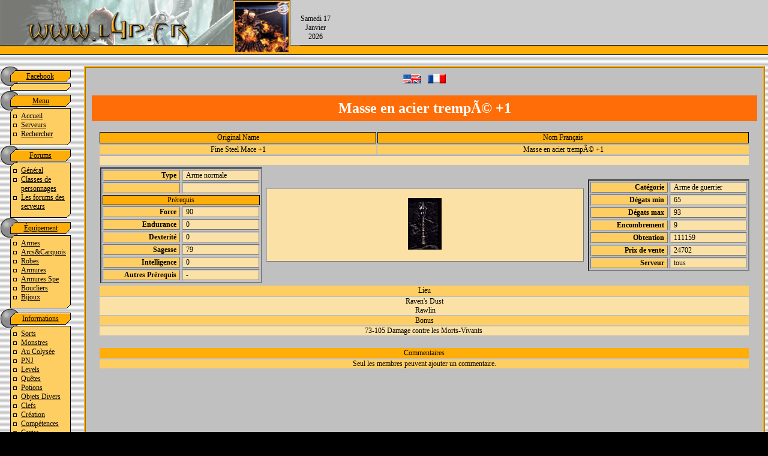

--- FILE ---
content_type: text/html; charset=UTF-8
request_url: https://l4p.fr/index.php?page=DetailArme&ID=226
body_size: 4331
content:
<!DOCTYPE html>
<html xmlns="http://www.w3.org/1999/xhtml" xml:lang="fr">
<head>
	<script type="text/javascript">
		<!--
		function check_all_server(id) {
			var d = document.getElementById(id);
			if(document.getElementById('Serveurtous').checked==true){
				for (var i = 0; i<=30; i++) {
				//	document.getElementById('Serveur'+i).checked=true;
				if (document.getElementById('Serveur'+i))
						document.getElementById('Serveur'+i).checked=true;
				}
			}
			else{
				for (var i = 0; i<=30; i++) {
					if (document.getElementById('Serveur'+i))
						document.getElementById('Serveur'+i).checked=false;
				}
				
				document.getElementById('Serveur10').checked=false;
			}
		}
		//-->
	</script>
	<script type="text/javascript">
		<!--
		window.onload=montre;
		function montre(id) {
		var d = document.getElementById(id);
			for (var i = 1; i<=10; i++) {
				if (document.getElementById('smenu'+i)) {document.getElementById('smenu'+i).style.display='none';}
			}
		if (d) {d.style.display='block';}
		}
		//-->
	</script>
	<script type="text/javascript">
		function switchmenu(un_menu){
		var d = document.getElementById(un_menu);
			if(d.style.display=='none')
				d.style.display='block';
			else
				d.style.display='none';
		
		}
		function switchfieldset(un_menu){
		var d = document.getElementById(un_menu);
			if(d.style.display=='none')
				d.style.display='block';
			else
				d.style.display='none';
		
		}
	</script>
<link rel="shortcut icon" href="favicon.ico" />
	<title>
Masse en acier trempé +1</title>
		<meta http-equiv="Content-Type" content="text/html; charset=utf-8" />
		<meta http-equiv="Content-Language" content="fr,en"/>

		<meta name="publisher" content="Notepad++" />
		<meta name="creator" content="Micha�l Marinetti" />
		<meta name="author" content="Micha�l Marinetti" />
		<meta name="category" content="Information, Jeux, MMORPG" />
		<meta name="subject" content="Information sur le jeux en ligne La Quatri�me Prophetie" />
		<meta name="description" content="Accueil" />
		<meta name="Identifier-URL" content="http://l4p.fr/"/>
		<link rel="stylesheet" type="text/css" href="/assets/style.css" title="L4P.fr"/>
		<meta name="keywords" content="t4c, proph�tie, la 4eme proph�tie, the fouth coming, the fourth coming, the 4th coming, mmorpg, pvp, pvm, jeux online, m�di�val, fantastique, arakas, silversky, stonecrest, althea, ogrimar, artherk, roleplay, lighthaven, raven's dust" />
		<meta name="Revisit-After" content="20 days"/>
		<meta name="Robots" content="all"/>
		<meta name="Rating" content="general"/>
		
		<meta name="Date-Creation-yyyymmdd" content="20030828"/>
		<meta name="Date-Revision-yyyymmdd" content="20090321"/>
		
		
		
		
<style type="text/css"> 
div#blackout{
	position: fixed; 
	top: 0; 
	right: 0; 
	z-index: 9999;
} 
div#blackout a {
	text-decoration: none; 
	border: 0;
} 
div#blackout a:hover {
	text-decoration: none; 
	border: 0;
} 
</style> 
<!--[if lte IE 6]> 
<style type="text/css">
 div#blackout { position: absolute; left: 0; top: 0; left: expression( ( 20 + ( ignoreMe2 = document.documentElement.scrollLeft ? document.documentElement.scrollLeft : document.body.scrollLeft ) ) + 'px' ); top: expression( ( 10 + ( ignoreMe = document.documentElement.scrollTop ? document.documentElement.scrollTop : document.body.scrollTop ) ) + 'px' ); } </style> 
<![endif]--> 
</head>
<!-- Fin header 		<link rel="stylesheet" type="text/css" href="data/generalstyle_old.css" />
-->
<body>
<!--
<div id="blackout" > <a href="http://www.laquadrature.net/HADOPI"><img src="/images/blackout-right.gif" width="174px" height="174px" alt="Backout du Net en France" /></a> </div> 
-->
<div id="en_tete"> <!-- #EN TETE -->
	
	<table summary="tableau pour affichage" class="tableau_collapse" width="100%" align="center" border="0">
		<tr>
			<td class='logo'><!-- L4P.FR --></td>
			<td class="banniere">
<table summary="affichage banni�re" class="tableau_collapse" style="" width="100%" >
	<tr>
		<td width="20%">
<div>Samedi 17 Janvier 2026</div>	</td>
	<td width="80%"><div style="">

<script async src="//pagead2.googlesyndication.com/pagead/js/adsbygoogle.js"></script>
<!-- l4p-big-banniere -->
<ins class="adsbygoogle"
     style="display:inline-block;width:728px;height:90px"
     data-ad-client="ca-pub-2012833545139367"
     data-ad-slot="2630775939"></ins>
	<script>
	(adsbygoogle = window.adsbygoogle || []).push({});
	</script>







	<!-- <a href="http://www.laquadrature.net/HADOPI" title="HADOPI - Le Net en France : black-out">
	<img src="/images/Quadrature_black-out_HADOPI_234x60px.gif" 
	style="border : 1px solid white" title="HADOPI - Le Net en France : black-out" 
	alt="HADOPI - Le Net en France : black-out" /></a> -->

						</div>
	</td>
	</tr>
</table>
			</td>
		</tr>
	</table>
</div>
<!-- FIN #EN TETE -->

<!-- #LE MENU --><!-- Le Menu est constitu? d'une table par cat?gorie, le tout dans une table de menu-->
<div id="lemenu">
		<table summary="Facebook"><!-- MenuFB -->
			<tr><td class='menu_haut'><a href='http://www.facebook.com/pages/l4pfr/105483672843510' target="_blank" >Facebook</a></td></tr>
			<tr><td class='menu_bas'></td><!--<td background="data/images/site_design/menu_bas.gif">--></tr>
		</table>
		<!-- Fin MenuFB -->

	<table summary="menu"><tr><td><!--  vAlign="top" width="130" -->
		<table summary="Menu - Principal"><!-- Menu1 -->
			<tr><td class='menu_haut'><a href='#' onclick='javascript:switchmenu("menu_principal");return(false)'>Menu</a></td></tr>
			<tr><td class="menu"><div id="menu_principal"><ul>
				<li><a href="index.php?page=Accueil">Accueil</a></li>
				<li><a href="index.php?page=VoirServeurs">Serveurs</a></li>
				<li><a href="index.php?page=Recherche"><span>Rechercher</span></a></li></ul></div></td>
			</tr>
			<tr><td class='menu_bas'></td><!--<td background="data/images/site_design/menu_bas.gif">--></tr>
		</table>
		<!-- Fin Menu1 -->
		<table summary="Menu - Liens vers les forums"><!-- Menu 5 -->
			<tr><td class="menu_haut"><a href='#' onclick='javascript:switchmenu("menu_forums");return(false)'>Forums</a></td></tr>
			<tr><td class="menu"><div id="menu_forums"><ul>
				<li><a href="forum/forumdisplay.php?f=3">G&eacute;n&eacute;ral</a></li>
				<li><a href="forum/forumdisplay.php?f=5">Classes de personnages</a></li>
				<li><a href="forum/forumdisplay.php?f=44">Les forums des serveurs</a></li></ul></div></td>
			</tr>
			<tr><td class='menu_bas'></td></tr>
		</table>
		<!-- Fin Menu 5 -->


		<table  summary="Menu - Equipement"><!-- Menu2 -->
			<tr><td class="menu_haut"><a href='#' onclick='javascript:switchmenu("menu_equipement");return(false)'>Équipement</a></td></tr>
			<tr><td class="menu"><div id="menu_equipement"><ul>
				<li><a href="index.php?page=VoirArmes">Armes</a></li>
				<li><a href="index.php?page=VoirArcs">Arcs&amp;Carquois</a></li>
				<li><a href="index.php?page=VoirRobes">Robes</a></li>
				<li><a href="index.php?page=VoirArmures">Armures</a></li>
				<li><a href="index.php?page=VoirArmureSpec">Armures Spe</a></li>
				<li><a href="index.php?page=VoirBoucliers">Boucliers</a></li>
				<li><a href="index.php?page=VoirBijoux">Bijoux</a></li></ul>
				</div></td>
			</tr>
			<tr><td class='menu_bas'></td></tr><!-- background="data/images/site_design/menu_bas.gif"-->
		</table>
		<!-- Fin Menu2 -->
		<table  summary="Menu - Informations diverses"><!-- Menu 3 -->
			<tr><td class="menu_haut"><a href='#' onclick='javascript:switchmenu("menu_informations");return(false)'>Informations</a></td></tr>
			<tr><td class="menu"><div id="menu_informations"><ul>
				<li><a href="index.php?page=VoirSorts">Sorts</a></li>
				<li><a href="index.php?page=VoirMonstres">Monstres</a></li>
				<li><a href="index.php?page=VoirColysee">Au Colysée</a></li>
				<li><a href="index.php?page=VoirPNJs">PNJ</a></li>
				<li><a href="index.php?page=VoirLv">Levels</a></li>
				<!--<li><a href="index.php?page=VoirEnc">Encombr.</a></li> -->
				<li><a href="index.php?page=VoirQuetes">Quêtes</a></li>
				<li><a href="index.php?page=VoirPotions">Potions</a></li>
				<li><a href="index.php?page=VoirItems">Objets Divers</a></li>
				<li><a href="index.php?page=VoirCles">Clefs</a></li>
				<li><a href="index.php?page=VoirQuestions&amp;Langue=Francais">Création</a></li>
				<li><a href="index.php?page=VoirCompetences">Compétences</a></li>
				<li><a href="index.php?page=VoirCartes">Cartes</a></li></ul></div></td>
			</tr>
			<tr><td class='menu_bas'></td></tr><!-- background="data/images/site_design/menu_bas.gif"-->
		</table>
		<!-- Fin Menu3-->
		<table summary="Menu - Calculateurs"><!-- Menu 4-->
			<tr><td class="menu_haut"><a href='#' onclick='javascript:switchmenu("menu_calculateurs");return(false)'>Calculateurs</a></td></tr>
			<tr><td class="menu"><div id="menu_calculateurs"><ul>
				<li><a href="index.php?page=VoirScalps">Scalps</a></li>
				<li><a href="index.php?page=VoirEnc">Encombrement</a></li>
				<!--
				<li><a href="index.php?page=VoirHp">Points de vie</a></li>
				<li><a href="index.php?page=VoirMp">Mana</a></li>
				-->
				
				</ul></div></td>
			</tr>
			<tr><td class='menu_bas'></td></tr><!-- background="data/images/site_design/menu_bas.gif"-->
		</table>
		<!-- Fin Menu 4-->
		<table summary="Menu - partenaires"><!-- Menu 4-->
			<tr><td class="menu_haut"><a href='#' onclick='javascript:switchmenu("menu_partenaires");return(false)'>Liens divers</a></td></tr>
			<tr><td class="menu"><div id="menu_partenaires"><ul>
				<li><a target="_blank" title="Vente de musique en ligne" href="https://boutique.bacchanales-prod.fr/">Bacchanales-prod</a></li>
				<li><a target="_blank" title="Chanson française" href="https://quichantecesoir.com/">Qui Chante Ce Soir ?</a></li>
				</ul>
				</div></td>
			</tr>
			<tr><td class='menu_bas'></td></tr><!-- background="data/images/site_design/menu_bas.gif"-->
		</table>

	</td></tr></table>
</div>

<script>
	window.fbAsyncInit = function() {
	FB.init({appId: '139506582755121', status: true, cookie: true,
			 xfbml: true});
	};
	(function() {
	var e = document.createElement('script'); e.async = true;
	e.src = document.location.protocol +
	  '//connect.facebook.net/en_US/all.js';
	document.getElementById('fb-root').appendChild(e);
	}());
</script>
<!--fin #LEMENU-->
<!-- google adv -->
<!--<div class="annonce">l4p.fr vous souhaite un joyeux Hanoucca, un joyeux No&euml;l, et de bonnes f&ecirc;tes de fin d'ann&eacute;e.</div>-->


<!-- #CORPS  -->
<!-- table de l'include PAGE-->
<!--<table cellSpacing="1" cellPadding="0" width="98%" align="center" bgColor="#000000" border="0">
	<tr>
		<td align="center" valign="top" bgColor="#C0C0C0" width="98%">-->
<div id="corps">
<a href='data/mem_langue.php?langue_trans=EN'><img src='/assets/img/ressources/skins/drapeaux/flag-english.png' alt='drapeau en' /></a>
<a href='data/mem_langue.php?langue_trans=FR'><img src='/assets/img/ressources/skins/drapeaux/flag-french.png' alt='drapeau fr' /></a>
<h1 class="pagetitle">Masse en acier trempÃ© +1</h1><div class="Presentations" >
			<table class="en_tete">
			<tr class="grand_titre"><th class="topleft">Original Name</th><th class="topright">Nom Français</th></tr>
			<tr><td class="titre" style="background-color : #FFCE63; color : 0" ><a href="index.php?page=DETAILARME&amp;ID=226">Fine Steel Mace +1</a></td><td class="titre" style="background-color : #FFCE63; color : 0" >Masse en acier trempÃ© +1</td></tr>
			<tr>
			<td colspan="2"  class="info bottomleft bottomright" style="background-color : #FCE1A6; color : 0" >&nbsp;&nbsp;&nbsp;</td>
			</tr>
			</table><table class='milieu'><tr><td class="gauche"><table class="details"><tr><td class="titre" >Type</td>
				<td class="info" >Arme normale</td></tr><tr><td class="titre" ></td>
				<td class="info" >&nbsp;</td></tr><tr><td class='orangearc' colspan=2 align=center>Prérequis</td></tr><tr><td class="titre" >Force</td>
				<td class="info" >90</td></tr><tr><td class="titre" >Endurance</td>
				<td class="info" >0</td></tr><tr><td class="titre" >Dexterité</td>
				<td class="info" >0</td></tr><tr><td class="titre" >Sagesse</td>
				<td class="info" >79</td></tr><tr><td class="titre" >Intelligence</td>
				<td class="info" >0</td></tr><tr><td class="titre" >Autres Prérequis</td>
				<td class="info" >-</td></tr></table>
				</td><td class='centre'><div class='image' style="background-color : #FCE1A6; color : 0" >
				<img src='/assets/img/ressources/skins/armes/Masse.gif' alt='Fine Steel Mace +1' title='Fine Steel Mace +1' />
				</div>
				</td><td class="droite">
				<table class="details"><tr><td class="titre" >Catégorie</td>
				<td class="info" >Arme de guerrier</td></tr><tr><td class="titre" >Dégats min</td>
				<td class="info" >65</td></tr><tr><td class="titre" >Dégats max</td>
				<td class="info" >93</td></tr><tr><td class="titre" >Encombrement</td>
				<td class="info" >9</td></tr><tr><td class="titre" >Obtention</td>
				<td class="info" >111159</td></tr><tr><td class="titre" >Prix de vente</td>
				<td class="info" >24702</td></tr><tr><td class="titre" >Serveur</td>
				<td class="info" >tous</td></tr></table>
				</td>
				</tr>
				</table><table class="pied"><tr><th class="titre topright topleft" style="background-color : #FFCE63; color : 0">Lieu</th></tr>
					<tr>
					<td class="info" style="background-color : #FCE1A6; color : 0"><a href="index.php?page=DetailCarte&amp;ID=27">Raven's Dust</a><br /><span class="lieudetail">&nbsp;<a href='index.php?page=DetailPNJ&amp;ID=473'>Rawlin</a></span></td>
					</tr>
					<tr><td class="titre" style="background-color : #FFCE63; color : 0">Bonus</td></tr><tr>
					<td class="info bottomleft bottomright" style="background-color : #FCE1A6; color : 0">73-105 Damage contre les Morts-Vivants&nbsp;</td>
					</tr><tr><td>&nbsp;</td></tr></table><table class="pied_commentaires">
	<tr><th class="topleft topright">Commentaires</th></tr><tr>
			<td class='titre'>Seul les membres peuvent ajouter un commentaire.
			</td>
		  </tr>
  <tr class='orange'>
	<td></td>
	</tr>
	</table>
	<table class="comments"></table></div>
<!-- Fin #CORPS-->

<div id="pied">
<a href="forum/login.php?do=logout">Se d&eacute;connecter</a>&nbsp;|&nbsp; <a href="forum/memberlist.php?s=" target="_blank">Liste des membres</a>&nbsp;|&nbsp;<a href="mailto:responsable@l4p.fr">Contact</a> | <br/>l4p 2003-2014 . Ce site est optimis&eacute; pour <a href="http://www.mozilla-europe.org/fr/firefox/">firefox</a>.<p class="message_de_fin">
<a href="http://l4p.fr">l4p.fr</a>/<a href="http://t4cbible.fr">t4cbible.fr</a> est historiquement le premier site d'information francophone généraliste d&eacute;di&eacute; &agrave; <strong>t4c</strong>, le jeux de r&ocirc;le multijoueur cr&eacute; par <strong>Vircom</strong> et dont la licence actuelle est détenue par <strong>Dialsoft</strong>.
</p>&nbsp;
</div><!-- Fin #PIED-->
<!-- Google tag (gtag.js) -->
<script async src="https://www.googletagmanager.com/gtag/js?id=UA-783213-9"></script>
<script>
  window.dataLayer = window.dataLayer || [];
  function gtag(){dataLayer.push(arguments);}
  gtag('js', new Date());

  gtag('config', 'UA-783213-9');
</script>
</body>
</html>


--- FILE ---
content_type: text/html; charset=utf-8
request_url: https://www.google.com/recaptcha/api2/aframe
body_size: 224
content:
<!DOCTYPE HTML><html><head><meta http-equiv="content-type" content="text/html; charset=UTF-8"></head><body><script nonce="TRhlLlB20WyfdhSCOD4_8g">/** Anti-fraud and anti-abuse applications only. See google.com/recaptcha */ try{var clients={'sodar':'https://pagead2.googlesyndication.com/pagead/sodar?'};window.addEventListener("message",function(a){try{if(a.source===window.parent){var b=JSON.parse(a.data);var c=clients[b['id']];if(c){var d=document.createElement('img');d.src=c+b['params']+'&rc='+(localStorage.getItem("rc::a")?sessionStorage.getItem("rc::b"):"");window.document.body.appendChild(d);sessionStorage.setItem("rc::e",parseInt(sessionStorage.getItem("rc::e")||0)+1);localStorage.setItem("rc::h",'1768651070403');}}}catch(b){}});window.parent.postMessage("_grecaptcha_ready", "*");}catch(b){}</script></body></html>

--- FILE ---
content_type: text/css
request_url: https://l4p.fr/assets/style.css
body_size: 3578
content:
/*@IMPORT URL('generalstyle_serveurs.css');*/
/*@IMPORT URL('style_iles.css');*/
@IMPORT URL('style_sorts.css');


.bienvenue{
	border : 1px inset black;
	background-color : #FFCE63;
	padding : 5px 3px;
	margin-left : auto;
	margin-right : auto;
	margin-bottom : 6px;
	width : auto;
}
.souligne{
	text-decoration:underline;
}
.inscription{
	color : bold;
	background-color : lightgrey;
}
body {
		font-size: 10px;
		color:#000000;
		background-color:#000000;
		margin: 0;
		font-family:Verdana, Times, Courier;
		background-image:url("/assets/img/site_design/fond2.gif");
		font: 12px Times;
		height:100%; 
		margin:0;
		padding:0;
}
html, div, td, th, span, a, li, ul{
	font : 12px Times;
}
/*Généralités*/
.debug{
	color : white;
	background-color : red;
	padding : 0 10px;
}
.bien{
	color : white;
	background-color : green;
	padding : 0 10px;
}
.admin{
	color : red;
	background-color : white;
	font-weight : bold;
	font-variant : small-caps;
}
.nouveaute{
	text-decoration : blink underline;
	color : red;
	font-weight : bold;
}
/* Pour faire des arrondis*/
.arrondit{
	-moz-border-radius : 10px;
}
.transparent{
	background : transparent;
}
.topleft{
	-moz-border-radius-topleft : 20px;
}
.topright{
	-moz-border-radius-topright : 20px;
}
.bottomleft{
	-moz-border-radius-bottomleft : 20px;
}
.bottomright{
	-moz-border-radius-bottomright : 20px;
}
.bgclair{
	background-color:#FCE1A6;
}
.bgfonce{
	background-color:#FCE1A6;
}
#en_tete{
	width : 100%;
	margin : auto;
}
#en_tete .logo{
		background-image:url("/assets/img/site_design/logo.jpg");
		width:500px; 
		height:91px; 
		vertical-align:top;
		background-repeat : no-repeat;
}
#en_tete .banniere{
		background-image:url("/assets/img/site_design/fond_test.gif");
		height:91px; 
		vertical-align:middle;
		text-align : center;
}
#en_tete .banniere .bis{
		background-image:url("/assets/img/site_design/fond_test.gif");
		height:91px; 
		vertical-align:middle;
		text-align : center;
		width:500px; 
}
.annonce{
	width : auto;
	margin : auto;
	padding : 10px;
	text-align : center;
	-moz-border-radius : 30px;
	background-color : orange;
	border : 1px solid black;
	font-weight : bold;
	background-image : url('images/noel/guirlande.gif');
	background-repeat : no-repeat;
	background-position : center;
	
}
#lemenu{
	z-index : 99;
	position : relative;
	width:120px;
	margin-top : 16px;
	float : left;
	font-size : 12px;
}
#corps{
	position : relative;
	margin-top : 16px;
	z-index : 98;
 	margin-left : 140px; 
	margin-right : 5px;
	margin-bottom : 5px;
/*	background-image : url("images/noel/santa_face.gif");*/
	background-repeat : no-repeat;
/*	width : 98%;*/
	vertical-align : center;
	text-align : center;
	border: 3px ridge #ffad08;
	background-color : #C0C0C0;
	-moz-border-radius : 6px;
	padding : 10px; /* Padding : espace entre la bordure et le contenu */
	width : auto;
	min-width : 500px;
}

#lemenu a:visited, #lemenu a:active, #lemenu a:link {
	display : inline;
	color : black;
	margin : 0;
	padding : 0;
	/*font-weight : bold;*/
}
#lemenu a:hover {
	display : inline;
	color : white;
	/*font-weight : bold;*/
}
#lemenu table{
	border-Spacing : 0px; 
	padding : 0;
	border : 0;
	margin : 0;
	border-collapse : collapse;
}
#lemenu tr,td{
	border-Spacing : 0px; 
	padding : 0;
	border : 0;
	margin : 0;
	border-collapse : collapse;
}
#lemenu input{
	font-size : 12px;

}
#lemenu .menu{
	text-align:left;
	padding-left : 35px;
	background-image: url("/assets/img/site_design/menu_milieu.gif");
/*	background-repeat : no-repeat;*/
	background-repeat : repeat-y;
	font-size:10px;
	width:118px;
}
#lemenu .menu ul{
	list-style-image: url("/assets/img/site_design/point_anim.gif"); /* On change l'apparence des puces */
	padding: 0px; /* Tous les côtés ont une marge intérieure de 0 pixels */
	margin: 0px; /* Idem pour margin, ça nous évite d'avoir à en écrire 4 (margin-left, margin-right...) */
	margin-bottom: 5px; /* Même chose que tout à l'heure, on modifie ensuite juste margin-bottom, mais tous les autres sont à 0px */
}

#lemenu .menu_haut,#lemenu .menu_haut_staff{
	font-size:x-small;
	text-align:center;
	text-indent : 15px;
	font-weight:none;
	height:35px;
	width:118px;
	background-image: url("/assets/img/site_design/menu_haut_v2.gif");
	background-repeat: no-repeat;
}
#lemenu .menu_bas{
	font-size:small;
	text-align:center;
	text-indent : 15px;
	font-weight:bold;
	width:118px;
	height:6px;
	background-image: url("/assets/img/site_design/menu_bas_v2.gif");
	background-repeat: no-repeat;
}


#lemenu .menu_staff{
	color : red;
}
#lemenu .menu_staff a{
	color : blue;
}
#lemenu .menu_staff ul{
	list-style-image: url("/assets/img/site_design/point_anim.gif"); /* On change l'apparence des puces */
	padding: 0px; /* Tous les côtés ont une marge intérieure de 0 pixels */
	margin: 0px; /* Idem pour margin, ça nous évite d'avoir à en écrire 4 (margin-left, margin-right...) */
	margin-bottom: 5px; /* Même chose que tout à l'heure, on modifie ensuite juste margin-bottom, mais tous les autres sont à 0px */
	color : red;
}
#lemenu .menu_haut_staff{
	color : red;
}
#lemenu .menu_haut_staff a{
	color : red;
}

.tableau_collapse{
	border-collapse : collapse;
}


#pub_corps{
	margin : 0px;
	margin-left : 130px;
	padding : 10px; /* Padding : espace entre la bordure et le contenu */
/*	background-color : #C0C0C0;*/
	vertical-align : center;
	text-align : center;
	margin-top : 5px;
	margin-bottom : 5px;
}

#corps a:visited,#corps a:active,#corps a:link {
	text-decoration:none;
	font-weight:normal;
	color:#000000;
	padding-left : 4px;
	padding-right : 4px;
}
#corps .choixserveur tr{
	border : 1px solid black;
	text-align : left;
	width : 100px;
	background-color:#FCE1A6;
}

#erreur{
	margin : 30px;
	margin-top : 50px;
	padding : 10px; /* Padding : espace entre la bordure et le contenu */
	background-color : #C0C0C0;
/*	width : 98%;*/
	vertical-align : center;
	text-align : center;
	border: 1px solid black;
}

#pied{
	clear : left;
	position : absolute fixed !important;
	position : relative;
	bottom : 0px;
	width : 100%;
	border : 0px;
	height : 5%;
	background-color : #FFAB09;
	text-align:center;
	font-size:x-small;
	padding-top:1em;
	border-top : 1px solid black;
	margin : 0;
/*	border:1px;*/
}

a:hover {
	color: #FFAD09;/*#FE5000;*/
	text-decoration: underline;
	background-color : black;
	-moz-border-radius : 10px;
	padding-left : 4px;
	padding-right : 4px;
}
.liensquetes a:visited,.liensquetes a:active,.liensquetes a:link {
	text-decoration:none;
	font-weight:normal;
	font-size:10px;
	color:purple;
}
.listequete {
	border-collapse : collapse;
	border : 1px solid black;
}
input {
		font-size: small;
		color:#000000;
		background-color:#FFFFFF;
		margin: 0;
		font-family:Verdana;
		-moz-border-radius : 20px;
}
img {
		border:0px;
		margin:0px;
}

fieldset{
	background : lightgrey;
	text-align : left;
	margin-left : auto;
	margin-right : auto;
}
.haut_des_news{
	width : auto;
}
.haut_des_news table{
	width : auto;
	margin-left : auto;
	margin-right : auto;
	empty-cells:show;
}
.haut_des_news table td{
}
.haut_des_news .info_gauche div{	
/* 	float : left; */
}
.haut_des_news .info_centre{
	/*min-width : 10%;*/
}
.haut_des_news .info_droite div{
/* 	float : right; */
}
.haut_des_news .contour_last{
	background-color:#FFAD09;
	border : 3px inset #FFCB59;
	margin : 0;
	-moz-border-radius : 26px;
	padding-left : 10px;
	padding-right : 10px;
	padding-top : 5px;
	padding-bottom : 5px;
}

.bonjour{
}
.contour_last table{
	border-collapse : collapse;
	margin-right : auto;
	margin-left : auto;
	margin-bottom : 15px;
	margin-top : 1px;
	width : auto;
	padding : 0;
}
.last_comments{
	width : 60%;
	margin-left : auto;
	margin-right : auto;
	width : auto;
	text-align : center;
	}
.last_comments table td{
	margin : auto;
	min-width : 100px;
}

.last_subject table{
	margin-left : auto;
	margin-right : auto;
}

.last_subject{
	margin-left : auto;
	margin-right : auto;
	width : auto;
	text-align : center;
}
.messages_commentaires{
	float : left;
}
.message_forum{
	text-align : right;
	background-color:#FCE1A6;
	border-top: 1px solid #000000;
	border-bottom: 1px solid #000000;
	border-left: 1px solid #000000;
	padding-right: 0;
	padding-left: 10px;
	margin-right : 0;
	border-collapse : collapse;
}.message_titre{
	border-collapse : collapse;
	text-align : left;
	background-color:#FCE1A6;
	border-top: 1px solid #000000;
	border-bottom: 1px solid #000000;
	border-right: 1px solid #000000;
	padding-right: 1em;
	padding-left: 2px;
	margin-left : 0;
}
.message_par a:visited, .message_par a:active, .message_par a:link{
	font-style : italic;
	border : 1px solid #000000;
	background-color:#FECE62;
	-moz-border-radius:10px;
	display : block;
	text-align : right;
}
#corps a:hover{
	background-color : white;
	text-decoration : underline;
}
.message_par{
	text-align:left;
	border:0;
	padding-left:4px;
	padding-right:10px;
	font-style:italic;
}

.bas {
		text-align:center;
		font-size:x-small;
		margin-top:1em;
		border:1px;
}
.headernews {
	clear : right;

		text-align:center;
		padding:2em;
		width: 90% !important;
		width: 80%;
		margin : auto;
		border-collapse: collapse;
}
.leftnews {
		text-align:left;
		font-weight:bold;
		border: 1px solid #000000;
		background-color:#FFAD09;
		border-right-width:2px;
		width:auto;
}
.rightnews {
		text-align:right;
		font-style:italic;
		border: 1px solid #000000;
		background-color:#FFAD09;
		border-left-width:2px;
		width:auto;
}
#news .contenu {
		text-align:left;
		border: 1px solid #000000;
		padding : 10px 30px;
}
#news blockquote{
	background-color:#FCE1A6;
	-moz-border-radius : 10px;
	border : 1px solid #FFAD09;
	padding : 10px 5px;
}
#news blockquote .auteur_citation{
	text-decoration : underline;
}

.ligne1 { /* Jaune clair, ligne par défaut */
	background-color:#FCE1A6;
	border-collapse: collapse;
}
.ligne2 { /* orange, ligne par défaut */
	background-color:#FFCE63;
	border-collapse: collapse;
}
.source {
		font-weight:normal;
}
.basgauche {
		font-weight:bold;
		text-align:left;
		border: 1px solid #000000;
		background-color:#FFAD09;
		border-right-width:2px;
		width:50%;
}
.basdroite {
		font-weight:bold;
		text-align:right;
		border: 1px solid #000000;
		background-color:#FFAD09;
		border-left-width:2px;
		width:50%;
}
.newsprecsuiv {
		font-size: x-small;
}
.tabcenter {
		text-align:center;
}
.blanc {
		background-color:#FFFFFF;
}
.nobold{
	font-weight : normal;
}
.labelperte {
		background-color:#FFCE63;
		text-align:right;
		font-weight:bold;
		width:50%;
		margin-right:10%;
}
/* La page des détails */
.Presentations {
	width:98%;
	margin-right : auto;
	margin-left : auto;
/*	background-color : darkred;*/
	/*border : 1px solid black;*/
	-moz-border-radius : 10px;

}
.Presentations .en_tete {
		text-align:center;
		font-weight:bold;
		width:100%;
}
.infoerreur{
	margin-top : 10px;
	padding-left : 10px;
}
.Presentations .en_tete .grand_titre th{
	background-color:#FFAD08;
	border : 1px solid #000000;
}
.Presentations .pied .grand_titre th{
	background-color:#FFAD08;
	border : 1px solid #000000;
}
.grand_titre{
	background-color:#FFAD08;
	border : 1px solid #000000;
}
.Presentations .en_tete th{/*.grand_titre */
	/*background-color:#FFAD08;
	border-top: #FFFFFF 1px;
	border-left: #FFFFFF 1px;*/
}
.Presentations .en_tete td{
	border-top: 1px inset white;
/*	border-left: 1px groove white;*/
}
.Presentations .notabene{
	text-align:center;
	width : 100%;
}

.Presentations .titre{
	background-color:#FFCE63;
	border-top: #FFFFFF 1px;
	border-left: #FFFFFF 1px;
}
.Presentations .info {
		background-color:#FCE1A6;
		border-top: #FFFFFF 1px;
		border-left: #FFFFFF 1px;
}

.Presentations .pied {
		text-align:center;
		font-weight:bold;
		width:100%;
}
.Presentations .pied_commentaires {
	text-align:center;
	font-weight:bold;
	width:100%;
}
.Presentations .pied_commentaires th{
	background-color:#FFAD08;
}

.Presentations .milieu {
	margin-left : auto;
	margin-right : auto;
	width : 100%;
}
.Presentations .milieu .details{
	margin-left : auto;
	margin-right : auto;
	width : 100%;
	border : 2px inset grey;
}
.Presentations .milieu .gauche {
	width:25%;
}
.Presentations .milieu .droite {
	width:25%;
}
.Presentations .milieu .centre {
	width:50%;
}
.Presentations .milieu .quete {
	width:33%;
	border : 2px groove #C6C6C6;
	background-color:#FFCE63;
}
.Presentations .milieu .image {
	margin : 4px;
	padding : 15px 2px;
	border : 2px groove #C6C6C6;
	text-align:center;
}
.Presentations .milieu .titre{
	border : 2px groove #C6C6C6;
	background-color:#FFCE63;
	text-align: right;
	font-weight:bold;
	width:50%;
	padding-right : 5px;
}
.Presentations .milieu .info {
	width:50%;
	border : 2px groove #C6C6C6;
	/*background-color:#FCE1A6;*/
	text-align: left;
	padding-left : 5px;
}
.Presentations .milieu .titre_gm{
	width:50%;
	background-color:#FF0000;
	text-align:left;
	font-weight:bold;
}
.Presentations .milieu .info_gm {
		width:50%;
		background-color:#FCE1A6;
		text-align:left;
		color:red;
		font-weight:bold;
}

.Presentations .comments {
	margin-top : 0;
	background-color:#C6C6C6;
	width:100%;
}
.Presentations .comments td{
	border : 2px groove #C6C6C6;
}
.Presentations .comments caption{
	background-color : #FCE1A6;
/*	border-bottom : 1px solid #C6C6C6;
	border-top : 1px solid #C6C6C6;*/
	border : 2px groove #C6C6C6;
	margin-left : auto;
	margin-right : auto;
	margin-top : 0;
	margin-bottom : 0;
	padding : 0;
}

.table_recherche{
	width : 100%;
	margin-left : auto;
	margin-right : auto;
	text-align : center;
}
.table_recherche tr{
/*	border : 3px solid red;*/
}
.table_recherche th{
	border : 2px groove black;
	padding : 5px 0;
}
.table_recherche .options{
	padding : 30px 50px;
}
.table_recherche .table_options_recherche{
	width : 100%;
}
.table_recherche .table_options_recherche .gauche{
	width : 50%;
	text-align : left;
	
}
.table_recherche .table_options_recherche .droite{
	width : 50%;
	text-align : left;
	
}
.resultat_recherche{
	border : 3px inset darkorange;
	margin-left : auto;
	margin-right : auto;
	width : 70%;
}
.resultat_recherche td{
	border : 1px solid black;
	width : 40%;
}

.table_inserer_commentaire caption{
	padding : 10px;
	background-color : #FFAD08;
	font-size : 24px;
	width : 60%;
}
.table_inserer_commentaire{
	margin-left : auto;
	margin-right : auto;
	width : 60%;
	border-collapse : collapse;
}
.table_inserer_commentaire td{
	background-color : #FFCE63;
	padding-bottom : 10px;
	padding-top : 10px;
	/*border : 3px solid green;*/
}
.haut_commentaire{
	border : 3px outset black;
}
.milieu_commentaire{
	border-left : 3px outset black;
	border-right : 3px outset black;
	-moz-border-radius : 20px;
}
.bas_commentaire{
	padding : 10px;
	border : 3px groove black;
}

.tailleserveur{
		width:99%;
}

.taillestatsserveurgauche{
	width:20%;
}
.imagestats {
		width:10%;
}
.normal {
		font-weight:normal;
}
.infoposter {
		width:20%;
}
.comps {
		width:90%;
		border-width:1px solid;
		border: 1px solid #000000;
		border-collapse: collapse;
}
.compnom {
		text-align:left;
		font-weight:bold;
		border: 1px solid #000000;
		border-right: 1px solid #FFAD08;
		border-collapse: collapse;
}
.compen {
		font-weight:normal;
		font-style:italic;
}
.infocomp {
		background-color:#FCE1A6;
		padding:0;
		border: 1px solid #000000;
		border-collapse: collapse;
}
.orangecomp {
		background-color:#FFAD08;
		border: 1px solid #000000;
		border-collapse: collapse;
}
.jaunecomp {
	background-color:#FFCE63;
	border: 1px solid #000000;
	border-collapse: collapse;
	border-top: 1px solid #000000;
}
.claircomp {
		background-color:#FCE1A6;
		border: 1px solid #000000;
		border-collapse: collapse;
}
.compstat {
		border: 1px solid #000000;
		width:325px;
		border-collapse: collapse;
}
.newsupdate {
		font-size:x-small;
		text-align:left;
		font-style:italic;
}
.claircompgauche {
		border-right: 1px solid #FCE1A6;
		border-collapse: collapse;
		border-bottom: 1px solid #FCE1A6;
		padding:1em;
}
.claircompdroite {
		text-align:right;
		border: 1px solid #000000;
		border-collapse: collapse;
		border-bottom: 1px solid #FCE1A6;
		border-left: 1px solid #FCE1A6;
		padding:1em;
}
.claircompgauchebas {
		border-right: 1px solid #FCE1A6;
		border-collapse: collapse;
		border-bottom: 1px solid #000000;
		padding:1em;
}
.claircompdroitebas {
		text-align:right;
		border: 1px solid #000000;
		border-collapse: collapse;
		border-bottom: 1px solid #000000;
		border-left: 1px solid #FCE1A6;
		padding:1em;
}
.intitulebijoux {
		text-align:center;
		font-weight:bold;
		padding:1em;
}
.tabbijoux {
		margin-left: auto;
		margin-right: auto;
}
.claircompdroitebas {
		text-align:right;
		border: 1px solid #000000;
		border-collapse: collapse;
		border-bottom: 1px solid #000000;
		border-left: 1px solid #FCE1A6;
		padding:1em;
}
.claircompdroitebas {
		text-align:right;
		border: 1px solid #000000;
		border-collapse: collapse;
		border-bottom: 1px solid #000000;
		border-left: 1px solid #FCE1A6;
		padding:1em;
}

.tabcentre {
		text-align:center;
		border: 1px solid #000000;
		border-collapse: collapse;
}
.tabintitule {
		text-align:left;
		border-collapse: collapse;
		border: 1px solid #000000;
}

.linkserveur A:visited {
	color:#9900CC;
}
.linkserveur A:active {
	color:#9900CC;
}
.linkserveur A:link {
	color:#9900CC;
}

.orangearc {
		background-color:#FFAD08;
		border: 1px solid #000000;
		border-collapse: collapse;
		text-align : center;
}
.x {
	margin-left : auto;
	margin-right: auto;
	border-collapse: collapse; 
	border: 1px solid #000000;
}
.question{
	margin-left : auto;
	margin-right: auto;
	border-collapse: collapse; 
	border: 1px solid #000000;
	margin-top : 20px;
	margin-bottom:20px;
}
.tab {
		text-align:center;
		border: 1px solid #000000;
		border-collapse: collapse;
}
.tab2 {
		text-align:left;
		border: 1px solid #000000;
		border-collapse: collapse;
}
.quete {
		text-align:left;
		padding: 1em;
		font-weight: normal;
}
.descriptionserveur{
		text-align:left;
		padding: 1em;
		font-weight: normal;
}
.item {
		color:#009966;
		font-weight:bold;
}
.word {
		font-weight:bold;
}
.monstre {
		color:#FF0000;
		font-weight:bold;
}
.pnj {
		color:#0066FF;
		font-weight:bold;
}



.linkserveur {
		color:#9900CC;
		font-weight:bold;
}
.centerwelcome {
		text-align:center;
}
.lieu {
		font-size: x-small;
}
.lieu A {
		text-decoration:none;
		font-weight:normal;
		color:#000000;
}
.lieu A:hover {
		color: #FE5000;
		font-weight:normal;
		text-decoration: underline;
}
.lieudetail A:link {
		text-decoration:none;
		font-weight:normal;
		color:#000000;
}
.lieudetail A:hover {
		color: #FE5000;
		font-weight:normal;
		text-decoration: underline;
}
.infopostercomment {
		width:20%;
		border-bottom: 0px;
		border-bottom-width:0px;
		border-collapse: collapse;
}
.jaunecomment {
		background-color:#FFCE63;
		border-top: #FFFFFF 1px;
		border-left: #FFFFFF 1px;
		border-collapse: collapse;
}
.claircomment {
		background-color:#FCE1A6;
		border-top: #FFFFFF 1px;
		border-left: #FFFFFF 1px;
		border-collapse: collapse;
}
.y {
	margin:auto;
	border-collapse: collapse;
	border: 1px solid #000000;
	text-align:center;
}
.tableaucouleurs {
		padding:2em;
		width:auto;
		
}
.tabcouleurs {
	text-align:center;
	border: 1px solid #000000;
	border-collapse: collapse;
}
.cat {
		font-weight:bold;
		color:crimson;
}
.tabcat {
		border-collapse: collapse;
		border: 1px solid #000000;
		margin:1em;
		padding:1em;
}



/* GENERALITES */
.droite{
	text-align : right;
}
.gauche{
	text-align : left;
}
.centrer{
	margin-left : auto;
	margin-right : auto;
	width : auto;
}

.titre_gm{
	background-color:#FF0000;
	font-weight:bold;
}
.info_gm {
	background-color:#FCE1A6;
	color:red;
	font-weight:bold;
}
.cacher{
	display : none;
}

.bordure{
	border : 1px solid black;
}

.menu_again {width:auto;margin:auto;text-align:center}
.menu_again table li a{font-size:16px}
.menu_again table{display:inline-block;vertical-align:top;margin:5px;border:1px solid black;text-align:left}

.pagetitle{color:#fff;font-weight:bold;text-align:center;background-color:#ff6d08;padding:8px 3px;}

#menu_partenaires .cv a,
#menu_partenaires .cv a:visited,
#menu_partenaires .cv a:hover{
/*background-color:#ffc263;color:#ffc263*/
}


--- FILE ---
content_type: text/css
request_url: https://l4p.fr/assets/style_sorts.css
body_size: -390
content:
.sort0{
		color:#FF0000;
		font-weight:bold;
}
.sort0 a{
		color:#FF0000;
		font-weight:bold;
}
.sort0 a:visited{
		color:#FF0000;
}
.sort0 a:active{
		color:#FF0000;
}
.sort0 a:link{
		color:#FF0000;
}

.sortz{
		color:#FF0000;
		font-weight:bold;
}
.sortz a:visited{
		color:#FF0000;
}
.sortz a:active{
		color:#FF0000;
}
.sortz a:link{
		color:#FF0000;
}

.sort1 {
		color:#0000BB;
		font-weight:bold;
}
.sort1 A:visited {
		color:#0000BB;
}
.sort1 A:active {
		color:#0000BB;
}
.sort1 A:link {
		color:#0000BB;
}

.sort2 {
		color:#999999;
		font-weight:bold;
}
.sort2 A:visited {
		color:#999999;
}
.sort2 A:active {
		color:#999999;
}
.sort2 A:link {
		color:#999999;
}

.sort3 {
		color:#009966;
		font-weight:bold;
}
.sort3 A:visited {
		color:#009966;
}
.sort3 A:active {
		color:#009966;
}
.sort3 A:link {
		color:#009966;
}

.sort4 {
		color:#5EB7B6;
		font-weight:bold;
}
.sort4 A:visited {
		color:#5EB7B6;
}
.sort4 A:active {
		color:#5EB7B6;
}
.sort4 A:link {
		color:#5EB7B6;
}


.sort5 {
		color:#9900CC;
		font-weight:bold;
}
.sort5 A:visited {
		color:#9900CC;
}
.sort5 A:active {
		color:#9900CC;
}
.sort5 A:link {
		color:#9900CC;
}

.linknecro {
		font-weight:bold;
}
